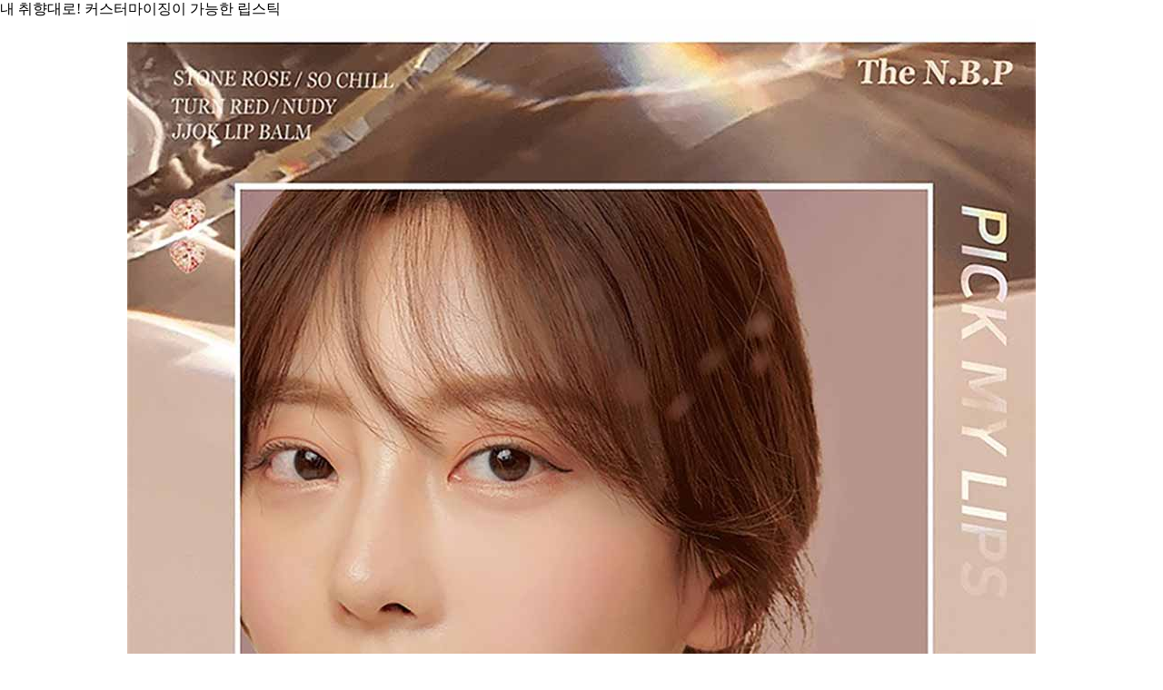

--- FILE ---
content_type: text/html; Charset=utf-8
request_url: http://www.10x10.co.kr/shopping/inc_itemDescription_iframe.asp?itemid=4001323
body_size: 899
content:

<style>
    body{margin:0 auto !important;}
    td img{display:block;margin:0 auto;max-width:1000px;}
</style>
<div class="tPad10">
	<table width="100%" border="0" cellpadding="0" cellspacing="0">
	<tr><td>내 취향대로! 커스터마이징이 가능한 립스틱</td></tr><tr><td align="center"><img src="http://webimage.10x10.co.kr/item/contentsimage/400/F004001323_02-2.jpg" border="0" /></td></tr><tr><td align="center"><img src="http://webimage.10x10.co.kr/item/contentsimage/400/F004001323_03-2.jpg" border="0" /></td></tr><tr><td align="center"><img src="http://webimage.10x10.co.kr/item/contentsimage/400/F004001323_04-2.jpg" border="0" /></td></tr><tr><td align="center"><img src="http://webimage.10x10.co.kr/item/contentsimage/400/F004001323_05-2.jpg" border="0" /></td></tr>
    </table>
</div>

<script type="text/javascript" src="/lib/js/jquery-1.7.1.min.js"></script>

